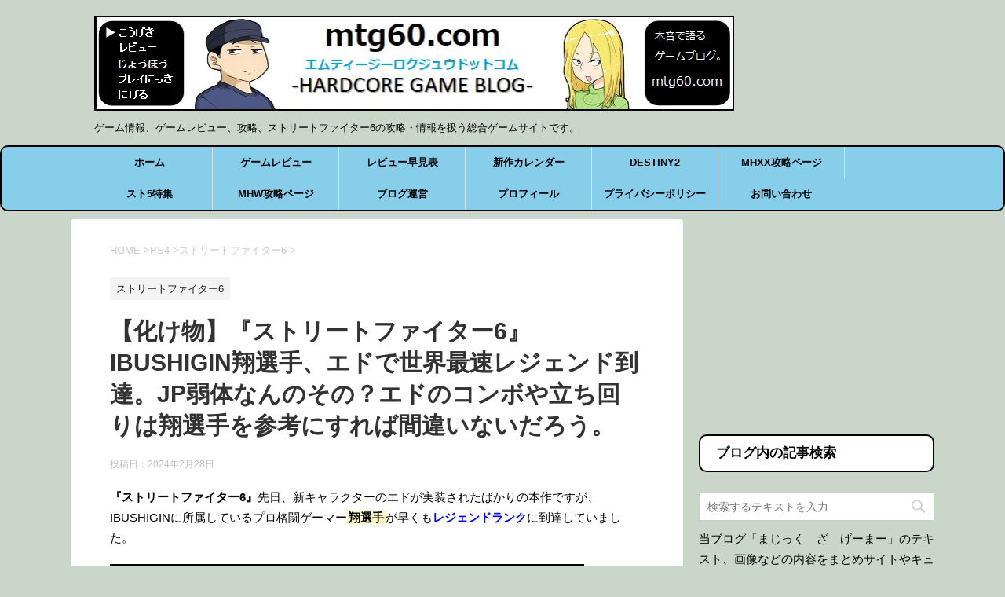

--- FILE ---
content_type: text/html; charset=UTF-8
request_url: https://mtg60.com/archives/sf6-kakeruedlegend.html
body_size: 16900
content:
<!DOCTYPE html> <!--[if lt IE 7]><html class="ie6" lang="ja"> <![endif]--> <!--[if IE 7]><html class="i7" lang="ja"> <![endif]--> <!--[if IE 8]><html class="ie" lang="ja"> <![endif]--> <!--[if gt IE 8]><!--><html lang="ja"> <!--<![endif]--><head prefix="og: http://ogp.me/ns# fb: http://ogp.me/ns/fb# article: http://ogp.me/ns/article#"> <script async src="//pagead2.googlesyndication.com/pagead/js/adsbygoogle.js"></script> <script>(adsbygoogle = window.adsbygoogle || []).push({
    google_ad_client: "ca-pub-5181462706383534",
    enable_page_level_ads: true
  });</script> <meta charset="UTF-8" ><meta name="viewport" content="width=device-width,initial-scale=1.0,user-scalable=yes"><meta name="format-detection" content="telephone=no" ><link rel="alternate" type="application/rss+xml" title="まじっく　ざ　げーまー - ゲームのレビュー、攻略、情報サイト RSS Feed" href="https://mtg60.com/feed" /><link rel="pingback" href="https://mtg60.com/xmlrpc.php" > <!--[if lt IE 9]> <script src="http://css3-mediaqueries-js.googlecode.com/svn/trunk/css3-mediaqueries.js"></script> <script src="https://mtg60.com/wp-content/themes/stinger8/js/html5shiv.js"></script> <![endif]--><title>【化け物】『ストリートファイター6』IBUSHIGIN翔選手、エドで世界最速レジェンド到達。JP弱体なんのその？エドのコンボや立ち回りは翔選手を参考にすれば間違いないだろう。 | まじっく　ざ　げーまー - ゲームのレビュー、攻略、情報サイト</title><meta name='robots' content='max-image-preview:large' /><link rel='dns-prefetch' href='//ajax.googleapis.com' /><link rel="alternate" title="oEmbed (JSON)" type="application/json+oembed" href="https://mtg60.com/wp-json/oembed/1.0/embed?url=https%3A%2F%2Fmtg60.com%2Farchives%2Fsf6-kakeruedlegend.html" /><link rel="alternate" title="oEmbed (XML)" type="text/xml+oembed" href="https://mtg60.com/wp-json/oembed/1.0/embed?url=https%3A%2F%2Fmtg60.com%2Farchives%2Fsf6-kakeruedlegend.html&#038;format=xml" /><meta name="description" content="『ストリートファイター6』先日、新キャラクターのエドが実装されたばかりの本作ですが、IBUSHIGINに所属しているプロ格闘ゲーマー翔選手が早くもレジェンドランクに到達していました。 CFNを見たらレジェンドになっていて鼻水吹きましたよ。最"><link rel="canonical" href="https://mtg60.com/archives/sf6-kakeruedlegend.html"><meta property="og:locale" content="ja_JP"><meta property="og:type" content="article"><meta property="og:image" content="https://mtg60.com/wp-content/uploads/2024/02/Street-Fighter-6_20240228010546.jpg"><meta property="og:title" content="【化け物】『ストリートファイター6』IBUSHIGIN翔選手、エドで世界最速レジェンド到達。JP弱体なんのその？エドのコンボや立ち回りは翔選手を参考にすれば間違いないだろう。 | まじっく　ざ　げーまー - ゲームのレビュー、攻略、情報サイト"><meta property="og:description" content="『ストリートファイター6』先日、新キャラクターのエドが実装されたばかりの本作ですが、IBUSHIGINに所属しているプロ格闘ゲーマー翔選手が早くもレジェンドランクに到達していました。 CFNを見たらレジェンドになっていて鼻水吹きましたよ。最"><meta property="og:url" content="https://mtg60.com/archives/sf6-kakeruedlegend.html"><meta property="og:site_name" content="まじっく　ざ　げーまー - ゲームのレビュー、攻略、情報サイト"><meta name="twitter:card" content="summary_large_image"><meta name="twitter:site" content="magic_game60">  <script defer src="https://www.googletagmanager.com/gtag/js?id=UA-89174304-1"></script> <script>window.dataLayer = window.dataLayer || [];
	function gtag(){dataLayer.push(arguments);}
	gtag("js", new Date());
	gtag("config", "UA-89174304-1");</script> <style id='wp-img-auto-sizes-contain-inline-css' type='text/css'>img:is([sizes=auto i],[sizes^="auto," i]){contain-intrinsic-size:3000px 1500px}
/*# sourceURL=wp-img-auto-sizes-contain-inline-css */</style><style id='wp-block-library-inline-css' type='text/css'>:root{--wp-block-synced-color:#7a00df;--wp-block-synced-color--rgb:122,0,223;--wp-bound-block-color:var(--wp-block-synced-color);--wp-editor-canvas-background:#ddd;--wp-admin-theme-color:#007cba;--wp-admin-theme-color--rgb:0,124,186;--wp-admin-theme-color-darker-10:#006ba1;--wp-admin-theme-color-darker-10--rgb:0,107,160.5;--wp-admin-theme-color-darker-20:#005a87;--wp-admin-theme-color-darker-20--rgb:0,90,135;--wp-admin-border-width-focus:2px}@media (min-resolution:192dpi){:root{--wp-admin-border-width-focus:1.5px}}.wp-element-button{cursor:pointer}:root .has-very-light-gray-background-color{background-color:#eee}:root .has-very-dark-gray-background-color{background-color:#313131}:root .has-very-light-gray-color{color:#eee}:root .has-very-dark-gray-color{color:#313131}:root .has-vivid-green-cyan-to-vivid-cyan-blue-gradient-background{background:linear-gradient(135deg,#00d084,#0693e3)}:root .has-purple-crush-gradient-background{background:linear-gradient(135deg,#34e2e4,#4721fb 50%,#ab1dfe)}:root .has-hazy-dawn-gradient-background{background:linear-gradient(135deg,#faaca8,#dad0ec)}:root .has-subdued-olive-gradient-background{background:linear-gradient(135deg,#fafae1,#67a671)}:root .has-atomic-cream-gradient-background{background:linear-gradient(135deg,#fdd79a,#004a59)}:root .has-nightshade-gradient-background{background:linear-gradient(135deg,#330968,#31cdcf)}:root .has-midnight-gradient-background{background:linear-gradient(135deg,#020381,#2874fc)}:root{--wp--preset--font-size--normal:16px;--wp--preset--font-size--huge:42px}.has-regular-font-size{font-size:1em}.has-larger-font-size{font-size:2.625em}.has-normal-font-size{font-size:var(--wp--preset--font-size--normal)}.has-huge-font-size{font-size:var(--wp--preset--font-size--huge)}.has-text-align-center{text-align:center}.has-text-align-left{text-align:left}.has-text-align-right{text-align:right}.has-fit-text{white-space:nowrap!important}#end-resizable-editor-section{display:none}.aligncenter{clear:both}.items-justified-left{justify-content:flex-start}.items-justified-center{justify-content:center}.items-justified-right{justify-content:flex-end}.items-justified-space-between{justify-content:space-between}.screen-reader-text{border:0;clip-path:inset(50%);height:1px;margin:-1px;overflow:hidden;padding:0;position:absolute;width:1px;word-wrap:normal!important}.screen-reader-text:focus{background-color:#ddd;clip-path:none;color:#444;display:block;font-size:1em;height:auto;left:5px;line-height:normal;padding:15px 23px 14px;text-decoration:none;top:5px;width:auto;z-index:100000}html :where(.has-border-color){border-style:solid}html :where([style*=border-top-color]){border-top-style:solid}html :where([style*=border-right-color]){border-right-style:solid}html :where([style*=border-bottom-color]){border-bottom-style:solid}html :where([style*=border-left-color]){border-left-style:solid}html :where([style*=border-width]){border-style:solid}html :where([style*=border-top-width]){border-top-style:solid}html :where([style*=border-right-width]){border-right-style:solid}html :where([style*=border-bottom-width]){border-bottom-style:solid}html :where([style*=border-left-width]){border-left-style:solid}html :where(img[class*=wp-image-]){height:auto;max-width:100%}:where(figure){margin:0 0 1em}html :where(.is-position-sticky){--wp-admin--admin-bar--position-offset:var(--wp-admin--admin-bar--height,0px)}@media screen and (max-width:600px){html :where(.is-position-sticky){--wp-admin--admin-bar--position-offset:0px}}

/*# sourceURL=wp-block-library-inline-css */</style><style id='global-styles-inline-css' type='text/css'>:root{--wp--preset--aspect-ratio--square: 1;--wp--preset--aspect-ratio--4-3: 4/3;--wp--preset--aspect-ratio--3-4: 3/4;--wp--preset--aspect-ratio--3-2: 3/2;--wp--preset--aspect-ratio--2-3: 2/3;--wp--preset--aspect-ratio--16-9: 16/9;--wp--preset--aspect-ratio--9-16: 9/16;--wp--preset--color--black: #000000;--wp--preset--color--cyan-bluish-gray: #abb8c3;--wp--preset--color--white: #ffffff;--wp--preset--color--pale-pink: #f78da7;--wp--preset--color--vivid-red: #cf2e2e;--wp--preset--color--luminous-vivid-orange: #ff6900;--wp--preset--color--luminous-vivid-amber: #fcb900;--wp--preset--color--light-green-cyan: #7bdcb5;--wp--preset--color--vivid-green-cyan: #00d084;--wp--preset--color--pale-cyan-blue: #8ed1fc;--wp--preset--color--vivid-cyan-blue: #0693e3;--wp--preset--color--vivid-purple: #9b51e0;--wp--preset--gradient--vivid-cyan-blue-to-vivid-purple: linear-gradient(135deg,rgb(6,147,227) 0%,rgb(155,81,224) 100%);--wp--preset--gradient--light-green-cyan-to-vivid-green-cyan: linear-gradient(135deg,rgb(122,220,180) 0%,rgb(0,208,130) 100%);--wp--preset--gradient--luminous-vivid-amber-to-luminous-vivid-orange: linear-gradient(135deg,rgb(252,185,0) 0%,rgb(255,105,0) 100%);--wp--preset--gradient--luminous-vivid-orange-to-vivid-red: linear-gradient(135deg,rgb(255,105,0) 0%,rgb(207,46,46) 100%);--wp--preset--gradient--very-light-gray-to-cyan-bluish-gray: linear-gradient(135deg,rgb(238,238,238) 0%,rgb(169,184,195) 100%);--wp--preset--gradient--cool-to-warm-spectrum: linear-gradient(135deg,rgb(74,234,220) 0%,rgb(151,120,209) 20%,rgb(207,42,186) 40%,rgb(238,44,130) 60%,rgb(251,105,98) 80%,rgb(254,248,76) 100%);--wp--preset--gradient--blush-light-purple: linear-gradient(135deg,rgb(255,206,236) 0%,rgb(152,150,240) 100%);--wp--preset--gradient--blush-bordeaux: linear-gradient(135deg,rgb(254,205,165) 0%,rgb(254,45,45) 50%,rgb(107,0,62) 100%);--wp--preset--gradient--luminous-dusk: linear-gradient(135deg,rgb(255,203,112) 0%,rgb(199,81,192) 50%,rgb(65,88,208) 100%);--wp--preset--gradient--pale-ocean: linear-gradient(135deg,rgb(255,245,203) 0%,rgb(182,227,212) 50%,rgb(51,167,181) 100%);--wp--preset--gradient--electric-grass: linear-gradient(135deg,rgb(202,248,128) 0%,rgb(113,206,126) 100%);--wp--preset--gradient--midnight: linear-gradient(135deg,rgb(2,3,129) 0%,rgb(40,116,252) 100%);--wp--preset--font-size--small: 13px;--wp--preset--font-size--medium: 20px;--wp--preset--font-size--large: 36px;--wp--preset--font-size--x-large: 42px;--wp--preset--spacing--20: 0.44rem;--wp--preset--spacing--30: 0.67rem;--wp--preset--spacing--40: 1rem;--wp--preset--spacing--50: 1.5rem;--wp--preset--spacing--60: 2.25rem;--wp--preset--spacing--70: 3.38rem;--wp--preset--spacing--80: 5.06rem;--wp--preset--shadow--natural: 6px 6px 9px rgba(0, 0, 0, 0.2);--wp--preset--shadow--deep: 12px 12px 50px rgba(0, 0, 0, 0.4);--wp--preset--shadow--sharp: 6px 6px 0px rgba(0, 0, 0, 0.2);--wp--preset--shadow--outlined: 6px 6px 0px -3px rgb(255, 255, 255), 6px 6px rgb(0, 0, 0);--wp--preset--shadow--crisp: 6px 6px 0px rgb(0, 0, 0);}:where(.is-layout-flex){gap: 0.5em;}:where(.is-layout-grid){gap: 0.5em;}body .is-layout-flex{display: flex;}.is-layout-flex{flex-wrap: wrap;align-items: center;}.is-layout-flex > :is(*, div){margin: 0;}body .is-layout-grid{display: grid;}.is-layout-grid > :is(*, div){margin: 0;}:where(.wp-block-columns.is-layout-flex){gap: 2em;}:where(.wp-block-columns.is-layout-grid){gap: 2em;}:where(.wp-block-post-template.is-layout-flex){gap: 1.25em;}:where(.wp-block-post-template.is-layout-grid){gap: 1.25em;}.has-black-color{color: var(--wp--preset--color--black) !important;}.has-cyan-bluish-gray-color{color: var(--wp--preset--color--cyan-bluish-gray) !important;}.has-white-color{color: var(--wp--preset--color--white) !important;}.has-pale-pink-color{color: var(--wp--preset--color--pale-pink) !important;}.has-vivid-red-color{color: var(--wp--preset--color--vivid-red) !important;}.has-luminous-vivid-orange-color{color: var(--wp--preset--color--luminous-vivid-orange) !important;}.has-luminous-vivid-amber-color{color: var(--wp--preset--color--luminous-vivid-amber) !important;}.has-light-green-cyan-color{color: var(--wp--preset--color--light-green-cyan) !important;}.has-vivid-green-cyan-color{color: var(--wp--preset--color--vivid-green-cyan) !important;}.has-pale-cyan-blue-color{color: var(--wp--preset--color--pale-cyan-blue) !important;}.has-vivid-cyan-blue-color{color: var(--wp--preset--color--vivid-cyan-blue) !important;}.has-vivid-purple-color{color: var(--wp--preset--color--vivid-purple) !important;}.has-black-background-color{background-color: var(--wp--preset--color--black) !important;}.has-cyan-bluish-gray-background-color{background-color: var(--wp--preset--color--cyan-bluish-gray) !important;}.has-white-background-color{background-color: var(--wp--preset--color--white) !important;}.has-pale-pink-background-color{background-color: var(--wp--preset--color--pale-pink) !important;}.has-vivid-red-background-color{background-color: var(--wp--preset--color--vivid-red) !important;}.has-luminous-vivid-orange-background-color{background-color: var(--wp--preset--color--luminous-vivid-orange) !important;}.has-luminous-vivid-amber-background-color{background-color: var(--wp--preset--color--luminous-vivid-amber) !important;}.has-light-green-cyan-background-color{background-color: var(--wp--preset--color--light-green-cyan) !important;}.has-vivid-green-cyan-background-color{background-color: var(--wp--preset--color--vivid-green-cyan) !important;}.has-pale-cyan-blue-background-color{background-color: var(--wp--preset--color--pale-cyan-blue) !important;}.has-vivid-cyan-blue-background-color{background-color: var(--wp--preset--color--vivid-cyan-blue) !important;}.has-vivid-purple-background-color{background-color: var(--wp--preset--color--vivid-purple) !important;}.has-black-border-color{border-color: var(--wp--preset--color--black) !important;}.has-cyan-bluish-gray-border-color{border-color: var(--wp--preset--color--cyan-bluish-gray) !important;}.has-white-border-color{border-color: var(--wp--preset--color--white) !important;}.has-pale-pink-border-color{border-color: var(--wp--preset--color--pale-pink) !important;}.has-vivid-red-border-color{border-color: var(--wp--preset--color--vivid-red) !important;}.has-luminous-vivid-orange-border-color{border-color: var(--wp--preset--color--luminous-vivid-orange) !important;}.has-luminous-vivid-amber-border-color{border-color: var(--wp--preset--color--luminous-vivid-amber) !important;}.has-light-green-cyan-border-color{border-color: var(--wp--preset--color--light-green-cyan) !important;}.has-vivid-green-cyan-border-color{border-color: var(--wp--preset--color--vivid-green-cyan) !important;}.has-pale-cyan-blue-border-color{border-color: var(--wp--preset--color--pale-cyan-blue) !important;}.has-vivid-cyan-blue-border-color{border-color: var(--wp--preset--color--vivid-cyan-blue) !important;}.has-vivid-purple-border-color{border-color: var(--wp--preset--color--vivid-purple) !important;}.has-vivid-cyan-blue-to-vivid-purple-gradient-background{background: var(--wp--preset--gradient--vivid-cyan-blue-to-vivid-purple) !important;}.has-light-green-cyan-to-vivid-green-cyan-gradient-background{background: var(--wp--preset--gradient--light-green-cyan-to-vivid-green-cyan) !important;}.has-luminous-vivid-amber-to-luminous-vivid-orange-gradient-background{background: var(--wp--preset--gradient--luminous-vivid-amber-to-luminous-vivid-orange) !important;}.has-luminous-vivid-orange-to-vivid-red-gradient-background{background: var(--wp--preset--gradient--luminous-vivid-orange-to-vivid-red) !important;}.has-very-light-gray-to-cyan-bluish-gray-gradient-background{background: var(--wp--preset--gradient--very-light-gray-to-cyan-bluish-gray) !important;}.has-cool-to-warm-spectrum-gradient-background{background: var(--wp--preset--gradient--cool-to-warm-spectrum) !important;}.has-blush-light-purple-gradient-background{background: var(--wp--preset--gradient--blush-light-purple) !important;}.has-blush-bordeaux-gradient-background{background: var(--wp--preset--gradient--blush-bordeaux) !important;}.has-luminous-dusk-gradient-background{background: var(--wp--preset--gradient--luminous-dusk) !important;}.has-pale-ocean-gradient-background{background: var(--wp--preset--gradient--pale-ocean) !important;}.has-electric-grass-gradient-background{background: var(--wp--preset--gradient--electric-grass) !important;}.has-midnight-gradient-background{background: var(--wp--preset--gradient--midnight) !important;}.has-small-font-size{font-size: var(--wp--preset--font-size--small) !important;}.has-medium-font-size{font-size: var(--wp--preset--font-size--medium) !important;}.has-large-font-size{font-size: var(--wp--preset--font-size--large) !important;}.has-x-large-font-size{font-size: var(--wp--preset--font-size--x-large) !important;}
/*# sourceURL=global-styles-inline-css */</style><style id='classic-theme-styles-inline-css' type='text/css'>/*! This file is auto-generated */
.wp-block-button__link{color:#fff;background-color:#32373c;border-radius:9999px;box-shadow:none;text-decoration:none;padding:calc(.667em + 2px) calc(1.333em + 2px);font-size:1.125em}.wp-block-file__button{background:#32373c;color:#fff;text-decoration:none}
/*# sourceURL=/wp-includes/css/classic-themes.min.css */</style><link rel='stylesheet' id='normalize-css' href='https://mtg60.com/wp-content/cache/autoptimize/css/autoptimize_single_faeb8312e8b6a781d4656fb96f0e2fdb.css?ver=1.5.9' type='text/css' media='all' /><link rel='stylesheet' id='font-awesome-css' href='https://mtg60.com/wp-content/themes/stinger8/css/fontawesome/css/font-awesome.min.css?ver=4.5.0' type='text/css' media='all' /><link rel='stylesheet' id='style-css' href='https://mtg60.com/wp-content/cache/autoptimize/css/autoptimize_single_72abbe2a5c94b2ae9aaf8294d6f09061.css?ver=6.9' type='text/css' media='all' /> <script defer type="text/javascript" src="//ajax.googleapis.com/ajax/libs/jquery/1.11.3/jquery.min.js?ver=1.11.3" id="jquery-js"></script> <link rel="https://api.w.org/" href="https://mtg60.com/wp-json/" /><link rel="alternate" title="JSON" type="application/json" href="https://mtg60.com/wp-json/wp/v2/posts/171595" /><link rel='shortlink' href='https://mtg60.com/?p=171595' /> <style type="text/css" id="custom-background-css">body.custom-background { background-color: #c9d6c9; }</style><link rel="icon" href="https://mtg60.com/wp-content/uploads/2018/07/cropped-moeko-1-32x32.png" sizes="32x32" /><link rel="icon" href="https://mtg60.com/wp-content/uploads/2018/07/cropped-moeko-1-192x192.png" sizes="192x192" /><link rel="apple-touch-icon" href="https://mtg60.com/wp-content/uploads/2018/07/cropped-moeko-1-180x180.png" /><meta name="msapplication-TileImage" content="https://mtg60.com/wp-content/uploads/2018/07/cropped-moeko-1-270x270.png" /><style type="text/css" id="wp-custom-css">/*
ここに独自の CSS を追加することができます。

詳しくは上のヘルプアイコンをクリックしてください。
*/

#st-menubox {
background: #87ceeb;/* 背景色 */ 
    border: 2px solid #000000;
    font-size: 1.143em;
    font-weight: bold;
    border-radius: 10px;
    -webkit-border-radius: 10px;
    -moz-border-radius: 10px;
}

header .smanone ul.menu li a{
color: #000000;/* 文字色 */
}

#s-navi dt.trigger .op {
background: #3669ba; /* 背景色 */
color: #fff; /* マーク色 */
}


.comment-form-url{ display:none; }

blockquote{
background-color: #ddd;
    padding: 1.5em 1em 0.5em;
    position: relative;
    border: 3px solid #d7d7d7;
    margin: 0 1em 1.5em;
      ：
    box-shadow: 1px 2px 4px rgba(50,50,50,.5);
    -webkit-box-shadow: 1px 2px 4px rgba(50,50,50,.5);
    -moz-box-shadow: 1px 2px 4px rgba(50,50,50,.5);
}

blockquote:before{
    content: "“";
    font-size: 400%;
    line-height: 1em;
    font-family: "ＭＳ Ｐゴシック",sans-serif;
    color: #999;
    position: absolute;
    left: 0;
    top: 0;
}
 
blockquote:after{
    content: "”";
    font-size: 400%;
    line-height: 0em;
    font-family: "ＭＳ Ｐゴシック",sans-serif;
    color: #999;
    position: absolute;
    right: 0;
    bottom: 0;
}

.menu_underh2{
    margin: 0 0 1.5em;
    padding: 0.8em;
    border: 2px solid #000000;
    font-size: 1.143em;
    font-weight: bold;
    border-radius: 10px;
    -webkit-border-radius: 10px;
    -moz-border-radius: 10px;
    background-color: #fff;
}

#content{
    max-width:1100px;
}

.kanri::after {background-image:url(https://mtg60.com/wp-content/uploads/2016/12/1d61a915d4cf86f3e437d09e11e446c9.png);}

.nancy::after {background-image:url(https://mtg60.com/wp-content/uploads/2017/08/nancy_i02.jpg);}

.zaria::after {background-image:url(https://mtg60.com/wp-content/uploads/2017/08/admin_i02.jpg);}

.user::after {background-image:url(https://mtg60.com/wp-content/uploads/2016/12/user.png);}

.urupina::after {background-image:url(https://mtg60.com/wp-content/uploads/2016/12/urupina.png);}

.camy::after {background-image:url(https://mtg60.com/wp-content/uploads/2016/12/camy.png);}

.reonaru::after {background-image:url(https://mtg60.com/wp-content/uploads/2016/12/reonaru.png);}

.moeko::after {background-image:url(
https://mtg60.com/wp-content/uploads/2017/02/moeko.png);}

.zariaboko::after {background-image:url(
https://mtg60.com/wp-content/uploads/2017/02/zariaboko.png);}

.sura::after {background-image:url(
https://mtg60.com/wp-content/uploads/2017/07/1-56.jpg);}

.kan1::after {background-image:url(https://mtg60.com/wp-content/uploads/2018/07/kanri1.jpg);}

.kan2::after {background-image:url(https://mtg60.com/wp-content/uploads/2017/08/admin_i02.jpg);}

.kan3::after {background-image:url(https://mtg60.com/wp-content/uploads/2017/08/admin_i03.jpg);}

.kan4::after {background-image:url(https://mtg60.com/wp-content/uploads/2017/08/admin_i04o.jpg);}

.kan5::after {background-image:url(https://mtg60.com/wp-content/uploads/2017/08/admin_i06o.jpg);}

.kan6::after {background-image:url(https://mtg60.com/wp-content/uploads/2017/08/admin_i08o.jpg);}

.kan7::after {background-image:url(https://mtg60.com/wp-content/uploads/2017/08/admin_i09.jpg);}

.kan8::after {background-image:url(https://mtg60.com/wp-content/uploads/2017/08/admin_i10.jpg);}

.nancy1::after {background-image:url(https://mtg60.com/wp-content/uploads/2017/08/nancy_i01.jpg);}

.nancy2::after {background-image:url(https://mtg60.com/wp-content/uploads/2017/08/nancy_i02.jpg);}

.nancy3::after {background-image:url(https://mtg60.com/wp-content/uploads/2017/08/nancy_i03.jpg);}

.nancy4::after {background-image:url(https://mtg60.com/wp-content/uploads/2017/08/nancy_i04o.jpg);}

.nancy5::after {background-image:url(https://mtg60.com/wp-content/uploads/2017/08/nancy_i06o.jpg);}

.nancy6::after {background-image:url(https://mtg60.com/wp-content/uploads/2017/08/nancy_i07.jpg);}

.nancy7::after {background-image:url(https://mtg60.com/wp-content/uploads/2017/08/nancy_i08.jpg);}

.nancy8::after {background-image:url(https://mtg60.com/wp-content/uploads/2017/08/nancy_i09.jpg);}

.nancy9::after {background-image:url(https://mtg60.com/wp-content/uploads/2017/08/nancy_i11.jpg);}

.nancy10::after {background-image:url(https://mtg60.com/wp-content/uploads/2017/08/nancy_i10.jpg);}

.post img {
	border:solid 2px #000000;
	box-shadow: 5px 5px 5px rgba(0,0,0,0.4);
} 

.post h4:before {
color:#333; /* 色 */
margin-right: 10px;
font-family:"FontAwesome";
content:"\f11b"; /* アイコン */
font-size:25px;
}

.post h3{
    position: relative;
    color: #111;
    font-size: 1.183em;
    font-weight: bold;
    margin: 0 0 0.7em;
    padding: 0.5em 0.5em 0.3em 1.7em;
    border-bottom: 3px solid #486C81;
    margin-right: 15px;
}

h2 {
border-radius: 10px;
border-bottom: 6px solid #426579; border-left: 8px solid #426579; padding: 7px;
}

span.orange { 
color: #FE642E;
font-weight:bold;   }

span.blue { 
color: #0000FF;
font-weight:bold;   }

span.purple { 
color: #800080;
font-weight:bold;   }

.block1 {
    padding: 7px;
    color: #fff;
    border-radius: 10px;
    -moz-border-radius: 10px;
    -webkit-border-radius: 10px;
    background: #6495ed;
}

#side .st-aside .menu_underh2 ,
#footer .menu_underh2 {
    margin-top: 10px;
    padding: 10px 20px;
font-size: 17px;
    font-weight: bold;
    line-height: 24px;
}

.footer-3c-box {
    display: none;
}

/*media Queries PCサイズ（960px以上）
----------------------------------------------------*/
@media print, screen and (min-width: 960px) {

.footer-3c-box {
    display: flex;
    margin-bottom: 30px;
}

.footer-3c-box > div {
    margin: 0 1%;
    width: 32%;
    font-size: 14px;
    text-align: left;
}

#footer .menu_underh2 ,
.footer-3c-box > div > div {
    margin-bottom: 20px;
}

/*-- ここまで --*/
}

.entry-content {
user-select:none;
-moz-user-select:none;
-webkit-user-select:none;
-khtml-user-select:none;
}</style> <script defer type="text/javascript" src="https://www.google.com/jsapi"></script> <script type="text/javascript">google.load("jquery", "1.7")</script> <script defer src="https://solty.biz/amazon.js"></script> <link rel="stylesheet" href="https://solty.biz/ranking.css" type="text/css" /> <script>(function(i,s,o,g,r,a,m){i['GoogleAnalyticsObject']=r;i[r]=i[r]||function(){
  (i[r].q=i[r].q||[]).push(arguments)},i[r].l=1*new Date();a=s.createElement(o),
  m=s.getElementsByTagName(o)[0];a.async=1;a.src=g;m.parentNode.insertBefore(a,m)
  })(window,document,'script','https://www.google-analytics.com/analytics.js','ga');

  ga('create', 'UA-89174304-1', 'auto');
  ga('send', 'pageview');</script> <script async src="//pagead2.googlesyndication.com/pagead/js/adsbygoogle.js"></script> <script data-ad-client="ca-pub-5181462706383534" async src="https://pagead2.googlesyndication.com/pagead/js/adsbygoogle.js"></script>  <script>(function(w,d,s,l,i){w[l]=w[l]||[];w[l].push({'gtm.start':
new Date().getTime(),event:'gtm.js'});var f=d.getElementsByTagName(s)[0],
j=d.createElement(s),dl=l!='dataLayer'?'&l='+l:'';j.async=true;j.src=
'https://www.googletagmanager.com/gtm.js?id='+i+dl;f.parentNode.insertBefore(j,f);
})(window,document,'script','dataLayer','GTM-55C4L4D');</script> </head><body class="wp-singular post-template-default single single-post postid-171595 single-format-standard custom-background wp-theme-stinger8 wp-child-theme-stinger8-child" > <noscript><iframe src="https://www.googletagmanager.com/ns.html?id=GTM-55C4L4D"
height="0" width="0" style="display:none;visibility:hidden"></iframe></noscript><div id="st-ami"><div id="wrapper"><div id="wrapper-in"><header><div id="headbox-bg"><div class="clearfix" id="headbox"><nav id="s-navi" class="pcnone"><dl class="acordion"><dt class="trigger"><p><span class="op"><i class="fa fa-bars"></i></span></p></dt><dd class="acordion_tree"><div class="menu-menu-container"><ul id="menu-menu" class="menu"><li id="menu-item-695" class="menu-item menu-item-type-custom menu-item-object-custom menu-item-home menu-item-695"><a href="https://mtg60.com">ホーム</a></li><li id="menu-item-718" class="menu-item menu-item-type-taxonomy menu-item-object-category menu-item-has-children menu-item-718"><a href="https://mtg60.com/archives/category/%e3%82%b2%e3%83%bc%e3%83%a0%e3%83%ac%e3%83%93%e3%83%a5%e3%83%bc">ゲームレビュー</a><ul class="sub-menu"><li id="menu-item-2554" class="menu-item menu-item-type-taxonomy menu-item-object-category menu-item-2554"><a href="https://mtg60.com/archives/category/%e3%82%b2%e3%83%bc%e3%83%a0%e3%83%ac%e3%83%93%e3%83%a5%e3%83%bc/rpg">RPG</a></li><li id="menu-item-2960" class="menu-item menu-item-type-taxonomy menu-item-object-category menu-item-2960"><a href="https://mtg60.com/archives/category/%e3%82%b2%e3%83%bc%e3%83%a0%e3%83%ac%e3%83%93%e3%83%a5%e3%83%bc/fps%e3%83%bbtps">FPS・TPS</a></li><li id="menu-item-4417" class="menu-item menu-item-type-taxonomy menu-item-object-category menu-item-4417"><a href="https://mtg60.com/archives/category/%e3%82%b2%e3%83%bc%e3%83%a0%e3%83%ac%e3%83%93%e3%83%a5%e3%83%bc/%e3%82%a2%e3%82%af%e3%82%b7%e3%83%a7%e3%83%b3">アクション</a></li><li id="menu-item-2551" class="menu-item menu-item-type-taxonomy menu-item-object-category menu-item-2551"><a href="https://mtg60.com/archives/category/%e3%82%b2%e3%83%bc%e3%83%a0%e3%83%ac%e3%83%93%e3%83%a5%e3%83%bc/%e9%9f%b3%e3%82%b2%e3%83%bc">音ゲー</a></li><li id="menu-item-2557" class="menu-item menu-item-type-taxonomy menu-item-object-category menu-item-2557"><a href="https://mtg60.com/archives/category/%e3%82%b2%e3%83%bc%e3%83%a0%e3%83%ac%e3%83%93%e3%83%a5%e3%83%bc/dl%e5%b0%82%e7%94%a8%e3%82%bd%e3%83%95%e3%83%88">DL専用</a></li><li id="menu-item-2558" class="menu-item menu-item-type-taxonomy menu-item-object-category menu-item-2558"><a href="https://mtg60.com/archives/category/%e3%82%b2%e3%83%bc%e3%83%a0%e3%83%ac%e3%83%93%e3%83%a5%e3%83%bc/%e4%bd%93%e9%a8%93%e7%89%88">体験版</a></li></ul></li><li id="menu-item-17656" class="menu-item menu-item-type-post_type menu-item-object-page menu-item-17656"><a href="https://mtg60.com/game-review">レビュー早見表</a></li><li id="menu-item-3432" class="menu-item menu-item-type-taxonomy menu-item-object-category menu-item-3432"><a href="https://mtg60.com/archives/category/%e6%96%b0%e4%bd%9c%e3%82%b2%e3%83%bc%e3%83%a0%e3%82%ab%e3%83%ac%e3%83%b3%e3%83%80%e3%83%bc">新作カレンダー</a></li><li id="menu-item-24385" class="menu-item menu-item-type-taxonomy menu-item-object-category menu-item-24385"><a href="https://mtg60.com/archives/category/ps4/destiny2">DESTINY2</a></li><li id="menu-item-8438" class="menu-item menu-item-type-post_type menu-item-object-page menu-item-8438"><a href="https://mtg60.com/mhxx-kouryaku">MHXX攻略ページ</a></li><li id="menu-item-66435" class="menu-item menu-item-type-post_type menu-item-object-post menu-item-66435"><a href="https://mtg60.com/archives/sf5-kijimatome.html">スト5特集</a></li><li id="menu-item-31734" class="menu-item menu-item-type-post_type menu-item-object-page menu-item-31734"><a href="https://mtg60.com/mhw-top">MHW攻略ページ</a></li><li id="menu-item-10754" class="menu-item menu-item-type-taxonomy menu-item-object-category menu-item-10754"><a href="https://mtg60.com/archives/category/%e3%83%96%e3%83%ad%e3%82%b0%e9%81%8b%e5%96%b6">ブログ運営</a></li><li id="menu-item-4230" class="menu-item menu-item-type-post_type menu-item-object-post menu-item-4230"><a href="https://mtg60.com/archives/kanrinin.html">プロフィール</a></li><li id="menu-item-11652" class="menu-item menu-item-type-post_type menu-item-object-page menu-item-11652"><a href="https://mtg60.com/pp">プライバシーポリシー</a></li><li id="menu-item-3393" class="menu-item menu-item-type-post_type menu-item-object-page menu-item-3393"><a href="https://mtg60.com/contact">お問い合わせ</a></li></ul></div><div class="clear"></div></dd></dl></nav><div id="header-l"><p class="sitename"> <a href="https://mtg60.com/"> <img src="https://mtg60.com/wp-content/uploads/2021/07/newheadernew.png" alt="ブログヘッダー" width="815" height="120"> </a></p><p class="descr"> ゲーム情報、ゲームレビュー、攻略、ストリートファイター6の攻略・情報を扱う総合ゲームサイトです。</p></div></div></div><div id="gazou-wide"><div id="st-menubox"><div id="st-menuwide"><nav class="smanone clearfix"><ul id="menu-menu-1" class="menu"><li class="menu-item menu-item-type-custom menu-item-object-custom menu-item-home menu-item-695"><a href="https://mtg60.com">ホーム</a></li><li class="menu-item menu-item-type-taxonomy menu-item-object-category menu-item-has-children menu-item-718"><a href="https://mtg60.com/archives/category/%e3%82%b2%e3%83%bc%e3%83%a0%e3%83%ac%e3%83%93%e3%83%a5%e3%83%bc">ゲームレビュー</a><ul class="sub-menu"><li class="menu-item menu-item-type-taxonomy menu-item-object-category menu-item-2554"><a href="https://mtg60.com/archives/category/%e3%82%b2%e3%83%bc%e3%83%a0%e3%83%ac%e3%83%93%e3%83%a5%e3%83%bc/rpg">RPG</a></li><li class="menu-item menu-item-type-taxonomy menu-item-object-category menu-item-2960"><a href="https://mtg60.com/archives/category/%e3%82%b2%e3%83%bc%e3%83%a0%e3%83%ac%e3%83%93%e3%83%a5%e3%83%bc/fps%e3%83%bbtps">FPS・TPS</a></li><li class="menu-item menu-item-type-taxonomy menu-item-object-category menu-item-4417"><a href="https://mtg60.com/archives/category/%e3%82%b2%e3%83%bc%e3%83%a0%e3%83%ac%e3%83%93%e3%83%a5%e3%83%bc/%e3%82%a2%e3%82%af%e3%82%b7%e3%83%a7%e3%83%b3">アクション</a></li><li class="menu-item menu-item-type-taxonomy menu-item-object-category menu-item-2551"><a href="https://mtg60.com/archives/category/%e3%82%b2%e3%83%bc%e3%83%a0%e3%83%ac%e3%83%93%e3%83%a5%e3%83%bc/%e9%9f%b3%e3%82%b2%e3%83%bc">音ゲー</a></li><li class="menu-item menu-item-type-taxonomy menu-item-object-category menu-item-2557"><a href="https://mtg60.com/archives/category/%e3%82%b2%e3%83%bc%e3%83%a0%e3%83%ac%e3%83%93%e3%83%a5%e3%83%bc/dl%e5%b0%82%e7%94%a8%e3%82%bd%e3%83%95%e3%83%88">DL専用</a></li><li class="menu-item menu-item-type-taxonomy menu-item-object-category menu-item-2558"><a href="https://mtg60.com/archives/category/%e3%82%b2%e3%83%bc%e3%83%a0%e3%83%ac%e3%83%93%e3%83%a5%e3%83%bc/%e4%bd%93%e9%a8%93%e7%89%88">体験版</a></li></ul></li><li class="menu-item menu-item-type-post_type menu-item-object-page menu-item-17656"><a href="https://mtg60.com/game-review">レビュー早見表</a></li><li class="menu-item menu-item-type-taxonomy menu-item-object-category menu-item-3432"><a href="https://mtg60.com/archives/category/%e6%96%b0%e4%bd%9c%e3%82%b2%e3%83%bc%e3%83%a0%e3%82%ab%e3%83%ac%e3%83%b3%e3%83%80%e3%83%bc">新作カレンダー</a></li><li class="menu-item menu-item-type-taxonomy menu-item-object-category menu-item-24385"><a href="https://mtg60.com/archives/category/ps4/destiny2">DESTINY2</a></li><li class="menu-item menu-item-type-post_type menu-item-object-page menu-item-8438"><a href="https://mtg60.com/mhxx-kouryaku">MHXX攻略ページ</a></li><li class="menu-item menu-item-type-post_type menu-item-object-post menu-item-66435"><a href="https://mtg60.com/archives/sf5-kijimatome.html">スト5特集</a></li><li class="menu-item menu-item-type-post_type menu-item-object-page menu-item-31734"><a href="https://mtg60.com/mhw-top">MHW攻略ページ</a></li><li class="menu-item menu-item-type-taxonomy menu-item-object-category menu-item-10754"><a href="https://mtg60.com/archives/category/%e3%83%96%e3%83%ad%e3%82%b0%e9%81%8b%e5%96%b6">ブログ運営</a></li><li class="menu-item menu-item-type-post_type menu-item-object-post menu-item-4230"><a href="https://mtg60.com/archives/kanrinin.html">プロフィール</a></li><li class="menu-item menu-item-type-post_type menu-item-object-page menu-item-11652"><a href="https://mtg60.com/pp">プライバシーポリシー</a></li><li class="menu-item menu-item-type-post_type menu-item-object-page menu-item-3393"><a href="https://mtg60.com/contact">お問い合わせ</a></li></ul></nav></div></div></div></header><div id="content-w"><div id="content" class="clearfix"><div id="contentInner"><div class="st-main"><section id="breadcrumb"><ol itemscope itemtype="http://schema.org/BreadcrumbList"><li itemprop="itemListElement" itemscope
 itemtype="http://schema.org/ListItem"><a href="https://mtg60.com" itemprop="item"><span itemprop="name">HOME</span></a> ><meta itemprop="position" content="1" /></li><li itemprop="itemListElement" itemscope
 itemtype="http://schema.org/ListItem"><a href="https://mtg60.com/archives/category/ps4" itemprop="item"> <span itemprop="name">PS4</span> </a> &gt;<meta itemprop="position" content="2" /></li><li itemprop="itemListElement" itemscope
 itemtype="http://schema.org/ListItem"><a href="https://mtg60.com/archives/category/ps4/%e3%82%b9%e3%83%88%e3%83%aa%e3%83%bc%e3%83%88%e3%83%95%e3%82%a1%e3%82%a4%e3%82%bf%e3%83%bc6" itemprop="item"> <span itemprop="name">ストリートファイター6</span> </a> &gt;<meta itemprop="position" content="3" /></li></ol></section><div id="post-171595" class="st-post post-171595 post type-post status-publish format-standard has-post-thumbnail hentry category-316"><article><p class="st-catgroup"> <a href="https://mtg60.com/archives/category/ps4/%e3%82%b9%e3%83%88%e3%83%aa%e3%83%bc%e3%83%88%e3%83%95%e3%82%a1%e3%82%a4%e3%82%bf%e3%83%bc6" title="View all posts in ストリートファイター6" rel="category tag"><span class="catname st-catid316">ストリートファイター6</span></a></p><h1 class="entry-title">【化け物】『ストリートファイター6』IBUSHIGIN翔選手、エドで世界最速レジェンド到達。JP弱体なんのその？エドのコンボや立ち回りは翔選手を参考にすれば間違いないだろう。</h1><div class="blogbox"><p><span class="kdate"> 投稿日：<time class="updated" datetime="2024-02-28T03:27:55+0900">2024年2月28日</time> </span></p></div><div class="mainbox"><div class="entry-content"><p><strong>『ストリートファイター6』</strong>先日、新キャラクターのエドが実装されたばかりの本作ですが、IBUSHIGINに所属しているプロ格闘ゲーマー<span class="huto"><span class="ymarker">翔選手</span></span>が早くも<span class="blue">レジェンドランク</span>に到達していました。</p><p><img src="https://mtg60.com/wp-content/plugins/lazy-load/images/1x1.trans.gif" data-lazy-src="https://mtg60.com/wp-content/uploads/2024/02/Street-Fighter-6_20240228010546.jpg" fetchpriority="high" decoding="async" alt width="600" height="306" class="alignnone size-full wp-image-171599" srcset="https://mtg60.com/wp-content/uploads/2024/02/Street-Fighter-6_20240228010546.jpg 600w, https://mtg60.com/wp-content/uploads/2024/02/Street-Fighter-6_20240228010546-300x153.jpg 300w" sizes="(max-width: 600px) 100vw, 600px"><noscript><img fetchpriority="high" decoding="async" src="https://mtg60.com/wp-content/uploads/2024/02/Street-Fighter-6_20240228010546.jpg" alt="" width="600" height="306" class="alignnone size-full wp-image-171599" srcset="https://mtg60.com/wp-content/uploads/2024/02/Street-Fighter-6_20240228010546.jpg 600w, https://mtg60.com/wp-content/uploads/2024/02/Street-Fighter-6_20240228010546-300x153.jpg 300w" sizes="(max-width: 600px) 100vw, 600px" /></noscript></p><p>CFNを見たらレジェンドになっていて鼻水吹きましたよ。最速世界1位です。<br /> （<del datetime="2024-02-28T05:42:11+00:00">そこから数時間経ったあと再びCFNを見たら、エンディングウォーカー選手も同率1位になっていました。</del>）<br /> ※追記訂正：コメント欄でご指摘いただきました。エンディングウォーカーではなくエンディング“ウォーター”でした。</p><p><span class="hutoaka">そもそもエドに限らず、どのキャラを使おうがレジェンドランクに上がること自体が狭き門です。</span></p><p>それをリリースしたてのエドでやってのけたのが凄いですね。まだ開拓も進んでいない状況の初日でここまでやるかと驚きました。</p><p>翔選手はJP使いとして知られていますが、それ以外のキャラもメチャクチャランクや勝率が高いです。</p><p><img src="https://mtg60.com/wp-content/plugins/lazy-load/images/1x1.trans.gif" data-lazy-src="https://mtg60.com/wp-content/uploads/2024/02/Street-Fighter-6_20240228010558.jpg" decoding="async" alt width="500" height="477" class="alignnone size-full wp-image-171600" srcset="https://mtg60.com/wp-content/uploads/2024/02/Street-Fighter-6_20240228010558.jpg 500w, https://mtg60.com/wp-content/uploads/2024/02/Street-Fighter-6_20240228010558-300x286.jpg 300w" sizes="(max-width: 500px) 100vw, 500px"><noscript><img decoding="async" src="https://mtg60.com/wp-content/uploads/2024/02/Street-Fighter-6_20240228010558.jpg" alt="" width="500" height="477" class="alignnone size-full wp-image-171600" srcset="https://mtg60.com/wp-content/uploads/2024/02/Street-Fighter-6_20240228010558.jpg 500w, https://mtg60.com/wp-content/uploads/2024/02/Street-Fighter-6_20240228010558-300x286.jpg 300w" sizes="(max-width: 500px) 100vw, 500px" /></noscript><br /> <img src="https://mtg60.com/wp-content/plugins/lazy-load/images/1x1.trans.gif" data-lazy-src="https://mtg60.com/wp-content/uploads/2024/02/Street-Fighter-6_20240228010651.jpg" decoding="async" alt width="500" height="352" class="alignnone size-full wp-image-171596" srcset="https://mtg60.com/wp-content/uploads/2024/02/Street-Fighter-6_20240228010651.jpg 500w, https://mtg60.com/wp-content/uploads/2024/02/Street-Fighter-6_20240228010651-300x211.jpg 300w" sizes="(max-width: 500px) 100vw, 500px"><noscript><img decoding="async" src="https://mtg60.com/wp-content/uploads/2024/02/Street-Fighter-6_20240228010651.jpg" alt="" width="500" height="352" class="alignnone size-full wp-image-171596" srcset="https://mtg60.com/wp-content/uploads/2024/02/Street-Fighter-6_20240228010651.jpg 500w, https://mtg60.com/wp-content/uploads/2024/02/Street-Fighter-6_20240228010651-300x211.jpg 300w" sizes="(max-width: 500px) 100vw, 500px" /></noscript></p><p>ストリートファイター5ではリュウをメインに活動していましたし、JPはリュウとして使っているみたいなことを昔の配信でも言っていましたし、別にJP使っているから強いって人じゃないんですよね。</p><p><span class="blue">翔選手は何を使っても強い人です。</span></p><p>ACT2ではマノンも200試合かからずレジェンドに上げていましたからね……。マスターリーグでルークの勝率94%越えも異常です。</p><p><strong>とりあえず、エドの立ち回りやコンボが分からないって人は翔選手のリプレイ・配信を見れば間違いない。</strong><span class="purple">現時点で世界最強エドの立ち回りなので。</span></p><p>自分自身、翔選手のリプレイを見てコンボや立ち回りを学びました。</p><p>自分は立ち中Kを主軸に使っていましたが、翔選手は立ち強Pメインの動きをしているように見えました。</p><p><img src="https://mtg60.com/wp-content/plugins/lazy-load/images/1x1.trans.gif" data-lazy-src="https://mtg60.com/wp-content/uploads/2024/02/Street-Fighter-6_20240228030339.jpg" loading="lazy" decoding="async" alt width="600" height="337" class="alignnone size-full wp-image-171597" srcset="https://mtg60.com/wp-content/uploads/2024/02/Street-Fighter-6_20240228030339.jpg 600w, https://mtg60.com/wp-content/uploads/2024/02/Street-Fighter-6_20240228030339-300x169.jpg 300w" sizes="auto, (max-width: 600px) 100vw, 600px"><noscript><img loading="lazy" decoding="async" src="https://mtg60.com/wp-content/uploads/2024/02/Street-Fighter-6_20240228030339.jpg" alt="" width="600" height="337" class="alignnone size-full wp-image-171597" srcset="https://mtg60.com/wp-content/uploads/2024/02/Street-Fighter-6_20240228030339.jpg 600w, https://mtg60.com/wp-content/uploads/2024/02/Street-Fighter-6_20240228030339-300x169.jpg 300w" sizes="auto, (max-width: 600px) 100vw, 600px" /></noscript><br /> <img src="https://mtg60.com/wp-content/plugins/lazy-load/images/1x1.trans.gif" data-lazy-src="https://mtg60.com/wp-content/uploads/2024/02/Street-Fighter-6_20240228030347.jpg" loading="lazy" decoding="async" alt width="600" height="337" class="alignnone size-full wp-image-171598" srcset="https://mtg60.com/wp-content/uploads/2024/02/Street-Fighter-6_20240228030347.jpg 600w, https://mtg60.com/wp-content/uploads/2024/02/Street-Fighter-6_20240228030347-300x169.jpg 300w" sizes="auto, (max-width: 600px) 100vw, 600px"><noscript><img loading="lazy" decoding="async" src="https://mtg60.com/wp-content/uploads/2024/02/Street-Fighter-6_20240228030347.jpg" alt="" width="600" height="337" class="alignnone size-full wp-image-171598" srcset="https://mtg60.com/wp-content/uploads/2024/02/Street-Fighter-6_20240228030347.jpg 600w, https://mtg60.com/wp-content/uploads/2024/02/Street-Fighter-6_20240228030347-300x169.jpg 300w" sizes="auto, (max-width: 600px) 100vw, 600px" /></noscript></p><p>立ち強Pのあとはサイコフリッカーで溜めたり溜めなかったりで翻弄って感じですね。あとはOD版で有利取っていくのも大事？</p><p>翔選手の使っていたコンボ<strong>（<span class="rmarker">立ち強P→ODサイコフリッカー→サイコスパーク→サイコシュート→ドライブラッシュ強P→キルステップP→画面端サイコブリッツ</span>）</strong>は結構難しかったです。</p><p>トレモで練習しているのですが、ドライブラッシュ強Pが上手く当たらないことがそこそこあって、これはタイミングか距離がシビアなのかなと思った。ちょっと数こなしていないのでよくわからないが。</p><p><strong>今回の記事は以上です。</strong>翔選手の配信は見ていないので分かりませんが、JPの弱体を受けてキャラを変えるのかどうか気になるところ。</p><div style="height: 12px;"><span style="background: #2E64FE; padding: 6px 10px; border-radius: 5px; color: #ffffff; font-weight: bold; margin-left: 10px;">関連記事</span></div><div style="padding: 30px 15px 10px; border-radius: 5px; border: 2px solid #2E64FE;"><a href="https://mtg60.com/archives/sf6-edopatchnote.html" rel="noopener" target="_blank">『ストリートファイター6』エド実装とともにバランス調整も実装！ジェイミーが露骨な強化、JPがODアムネジア以外にも屈強Pの対空無敵削除など複数箇所弱体。大会シーンのために大幅な弱体が必要なクソキャラに長期間付き合わされた悪夢。</a></div><p></p></div><div class="adbox"><div class="textwidget"><script async src="//pagead2.googlesyndication.com/pagead/js/adsbygoogle.js"></script>  <ins class="adsbygoogle"
 style="display:inline-block;width:336px;height:280px"
 data-ad-client="ca-pub-5181462706383534"
 data-ad-slot="4318181603"></ins> <script>(adsbygoogle = window.adsbygoogle || []).push({});</script></div><div style="padding-top:10px;"><div class="textwidget"><script async src="//pagead2.googlesyndication.com/pagead/js/adsbygoogle.js"></script>  <ins class="adsbygoogle"
 style="display:inline-block;width:336px;height:280px"
 data-ad-client="ca-pub-5181462706383534"
 data-ad-slot="4318181603"></ins> <script>(adsbygoogle = window.adsbygoogle || []).push({});</script></div></div></div></div><div class="sns"><ul class="clearfix"><li class="twitter"> <a onclick="window.open('//twitter.com/intent/tweet?url=https%3A%2F%2Fmtg60.com%2Farchives%2Fsf6-kakeruedlegend.html&text=%E3%80%90%E5%8C%96%E3%81%91%E7%89%A9%E3%80%91%E3%80%8E%E3%82%B9%E3%83%88%E3%83%AA%E3%83%BC%E3%83%88%E3%83%95%E3%82%A1%E3%82%A4%E3%82%BF%E3%83%BC6%E3%80%8FIBUSHIGIN%E7%BF%94%E9%81%B8%E6%89%8B%E3%80%81%E3%82%A8%E3%83%89%E3%81%A7%E4%B8%96%E7%95%8C%E6%9C%80%E9%80%9F%E3%83%AC%E3%82%B8%E3%82%A7%E3%83%B3%E3%83%89%E5%88%B0%E9%81%94%E3%80%82JP%E5%BC%B1%E4%BD%93%E3%81%AA%E3%82%93%E3%81%AE%E3%81%9D%E3%81%AE%EF%BC%9F%E3%82%A8%E3%83%89%E3%81%AE%E3%82%B3%E3%83%B3%E3%83%9C%E3%82%84%E7%AB%8B%E3%81%A1%E5%9B%9E%E3%82%8A%E3%81%AF%E7%BF%94%E9%81%B8%E6%89%8B%E3%82%92%E5%8F%82%E8%80%83%E3%81%AB%E3%81%99%E3%82%8C%E3%81%B0%E9%96%93%E9%81%95%E3%81%84%E3%81%AA%E3%81%84%E3%81%A0%E3%82%8D%E3%81%86%E3%80%82&tw_p=tweetbutton', '', 'width=500,height=450'); return false;"><i class="fa fa-twitter"></i><span class="snstext " >Twitter</span></a></li><li class="facebook"> <a href="//www.facebook.com/sharer.php?src=bm&u=https%3A%2F%2Fmtg60.com%2Farchives%2Fsf6-kakeruedlegend.html&t=%E3%80%90%E5%8C%96%E3%81%91%E7%89%A9%E3%80%91%E3%80%8E%E3%82%B9%E3%83%88%E3%83%AA%E3%83%BC%E3%83%88%E3%83%95%E3%82%A1%E3%82%A4%E3%82%BF%E3%83%BC6%E3%80%8FIBUSHIGIN%E7%BF%94%E9%81%B8%E6%89%8B%E3%80%81%E3%82%A8%E3%83%89%E3%81%A7%E4%B8%96%E7%95%8C%E6%9C%80%E9%80%9F%E3%83%AC%E3%82%B8%E3%82%A7%E3%83%B3%E3%83%89%E5%88%B0%E9%81%94%E3%80%82JP%E5%BC%B1%E4%BD%93%E3%81%AA%E3%82%93%E3%81%AE%E3%81%9D%E3%81%AE%EF%BC%9F%E3%82%A8%E3%83%89%E3%81%AE%E3%82%B3%E3%83%B3%E3%83%9C%E3%82%84%E7%AB%8B%E3%81%A1%E5%9B%9E%E3%82%8A%E3%81%AF%E7%BF%94%E9%81%B8%E6%89%8B%E3%82%92%E5%8F%82%E8%80%83%E3%81%AB%E3%81%99%E3%82%8C%E3%81%B0%E9%96%93%E9%81%95%E3%81%84%E3%81%AA%E3%81%84%E3%81%A0%E3%82%8D%E3%81%86%E3%80%82" target="_blank"><i class="fa fa-facebook"></i><span class="snstext " >Facebook</span> </a></li><li class="googleplus"> <a href="https://plus.google.com/share?url=https%3A%2F%2Fmtg60.com%2Farchives%2Fsf6-kakeruedlegend.html" target="_blank"><i class="fa fa-google-plus"></i><span class="snstext " >Google+</span></a></li></ul></div><p class="tagst"> <i class="fa fa-folder-open-o" aria-hidden="true"></i>-<a href="https://mtg60.com/archives/category/ps4/%e3%82%b9%e3%83%88%e3%83%aa%e3%83%bc%e3%83%88%e3%83%95%e3%82%a1%e3%82%a4%e3%82%bf%e3%83%bc6" rel="category tag">ストリートファイター6</a><br/></p><p>執筆者：<a href="https://mtg60.com/archives/author/kou" title="管理人mtg の投稿" rel="author">管理人mtg</a></p><div class="kizi-under-box"><div class="textwidget"><script async src="//pagead2.googlesyndication.com/pagead/js/adsbygoogle.js"></script> <ins class="adsbygoogle"
 style="display:block"
 data-ad-format="autorelaxed"
 data-ad-client="ca-pub-5181462706383534"
 data-ad-slot="4642896806"></ins> <script>(adsbygoogle = window.adsbygoogle || []).push({});</script></div></div></article><div class="st-aside"><hr class="hrcss" /><div id="comments"><ol class="commets-list"><li class="comment even thread-even depth-1" id="comment-48096"><div id="div-comment-48096" class="comment-body"><div class="comment-author vcard"> <cite class="fn">匿名</cite> <span class="says">より:</span></div><div class="comment-meta commentmetadata"> <a href="https://mtg60.com/archives/sf6-kakeruedlegend.html#comment-48096">2024年2月28日 15:17</a></div><p>翔は以前からJPから豪鬼にキャラ変えると言ってるよ</p><div class="reply"><a rel="nofollow" class="comment-reply-link" href="https://mtg60.com/archives/sf6-kakeruedlegend.html?replytocom=48096#respond" data-commentid="48096" data-postid="171595" data-belowelement="div-comment-48096" data-respondelement="respond" data-replyto="匿名 に返信" aria-label="匿名 に返信">返信</a></div></div></li><li class="comment byuser comment-author-kou bypostauthor odd alt thread-odd thread-alt depth-1" id="comment-48095"><div id="div-comment-48095" class="comment-body"><div class="comment-author vcard"> <cite class="fn">管理人mtg</cite> <span class="says">より:</span></div><div class="comment-meta commentmetadata"> <a href="https://mtg60.com/archives/sf6-kakeruedlegend.html#comment-48095">2024年2月28日 14:45</a></div><p>ご指摘ありがとうございます。訂正しました。<br /> また、コンボのアドバイスも助かります。</p><p>ガイル確かに以前より見かける感じします。一見サイコシュートで戦えそうに見えるけど、体感エドだと戦いづらい感じがする……。</p><div class="reply"><a rel="nofollow" class="comment-reply-link" href="https://mtg60.com/archives/sf6-kakeruedlegend.html?replytocom=48095#respond" data-commentid="48095" data-postid="171595" data-belowelement="div-comment-48095" data-respondelement="respond" data-replyto="管理人mtg に返信" aria-label="管理人mtg に返信">返信</a></div></div></li><li class="comment even thread-even depth-1" id="comment-48093"><div id="div-comment-48093" class="comment-body"><div class="comment-author vcard"> <cite class="fn">匿名</cite> <span class="says">より:</span></div><div class="comment-meta commentmetadata"> <a href="https://mtg60.com/archives/sf6-kakeruedlegend.html#comment-48093">2024年2月28日 12:46</a></div><p>ドライブラッシュ強Pは微タメして打ってるから当たらないとかかもしれないですね</p><div class="reply"><a rel="nofollow" class="comment-reply-link" href="https://mtg60.com/archives/sf6-kakeruedlegend.html?replytocom=48093#respond" data-commentid="48093" data-postid="171595" data-belowelement="div-comment-48093" data-respondelement="respond" data-replyto="匿名 に返信" aria-label="匿名 に返信">返信</a></div></div></li><li class="comment odd alt thread-odd thread-alt depth-1" id="comment-48091"><div id="div-comment-48091" class="comment-body"><div class="comment-author vcard"> <cite class="fn">匿名</cite> <span class="says">より:</span></div><div class="comment-meta commentmetadata"> <a href="https://mtg60.com/archives/sf6-kakeruedlegend.html#comment-48091">2024年2月28日 12:28</a></div><p>ODサイコフリッカー後のサイコスパークが最速じゃないとそのあとのラッシュ強Pが繋がらないっぽいですね</p><div class="reply"><a rel="nofollow" class="comment-reply-link" href="https://mtg60.com/archives/sf6-kakeruedlegend.html?replytocom=48091#respond" data-commentid="48091" data-postid="171595" data-belowelement="div-comment-48091" data-respondelement="respond" data-replyto="匿名 に返信" aria-label="匿名 に返信">返信</a></div></div></li><li class="comment even thread-even depth-1" id="comment-48088"><div id="div-comment-48088" class="comment-body"><div class="comment-author vcard"> <cite class="fn">匿名</cite> <span class="says">より:</span></div><div class="comment-meta commentmetadata"> <a href="https://mtg60.com/archives/sf6-kakeruedlegend.html#comment-48088">2024年2月28日 10:42</a></div><p>エド実装後だからエドばかりかと思っていたら、ガイルがかなり増えてますね。JP弱体化は歓迎するんですが、恐れていたことが・・・</p><div class="reply"><a rel="nofollow" class="comment-reply-link" href="https://mtg60.com/archives/sf6-kakeruedlegend.html?replytocom=48088#respond" data-commentid="48088" data-postid="171595" data-belowelement="div-comment-48088" data-respondelement="respond" data-replyto="匿名 に返信" aria-label="匿名 に返信">返信</a></div></div></li><li class="comment odd alt thread-odd thread-alt depth-1" id="comment-48081"><div id="div-comment-48081" class="comment-body"><div class="comment-author vcard"> <cite class="fn">匿名</cite> <span class="says">より:</span></div><div class="comment-meta commentmetadata"> <a href="https://mtg60.com/archives/sf6-kakeruedlegend.html#comment-48081">2024年2月28日 09:08</a></div><p>1枚目の画像で2位になっているのはエンディングウォーカーじゃなくて、エンディングウォーター(Vxbao)です</p><div class="reply"><a rel="nofollow" class="comment-reply-link" href="https://mtg60.com/archives/sf6-kakeruedlegend.html?replytocom=48081#respond" data-commentid="48081" data-postid="171595" data-belowelement="div-comment-48081" data-respondelement="respond" data-replyto="匿名 に返信" aria-label="匿名 に返信">返信</a></div></div></li><li class="comment even thread-even depth-1" id="comment-48080"><div id="div-comment-48080" class="comment-body"><div class="comment-author vcard"> <cite class="fn">匿名</cite> <span class="says">より:</span></div><div class="comment-meta commentmetadata"> <a href="https://mtg60.com/archives/sf6-kakeruedlegend.html#comment-48080">2024年2月28日 07:54</a></div><p>エンディングウォー[タ]ー…(小声</p><div class="reply"><a rel="nofollow" class="comment-reply-link" href="https://mtg60.com/archives/sf6-kakeruedlegend.html?replytocom=48080#respond" data-commentid="48080" data-postid="171595" data-belowelement="div-comment-48080" data-respondelement="respond" data-replyto="匿名 に返信" aria-label="匿名 に返信">返信</a></div></div></li></ol><div id="respond" class="comment-respond"><p id="st-reply-title" class="comment-reply-title">comment <small><a rel="nofollow" id="cancel-comment-reply-link" href="/archives/sf6-kakeruedlegend.html#respond" style="display:none;">コメントをキャンセル</a></small></p><form action="https://mtg60.com/wp-comments-post.php" method="post" id="commentform" class="comment-form"><p class="comment-notes"><span id="email-notes">メールアドレスが公開されることはありません。</span> <span class="required-field-message"><span class="required">※</span> が付いている欄は必須項目です</span></p><p class="comment-form-comment"><label for="comment">コメント <span class="required">※</span></label><textarea id="comment" name="comment" cols="45" rows="8" maxlength="65525" required="required"></textarea></p><p class="comment-form-author"><label for="author">名前</label> <input id="author" name="author" type="text" value="" size="30" maxlength="245" autocomplete="name" /></p><p class="comment-form-email"><label for="email">メール</label> <input id="email" name="email" type="text" value="" size="30" maxlength="100" aria-describedby="email-notes" autocomplete="email" /></p><p class="comment-form-url"><label for="url">サイト</label> <input id="url" name="url" type="text" value="" size="30" maxlength="200" autocomplete="url" /></p><p class="form-submit"><input name="submit" type="submit" id="submit" class="submit" value="コメントをする（反映に時間がかかります）" /> <input type='hidden' name='comment_post_ID' value='171595' id='comment_post_ID' /> <input type='hidden' name='comment_parent' id='comment_parent' value='0' /></p><p class="tsa_param_field_tsa_" style="display:none;">email confirm<span class="required">*</span><input type="text" name="tsa_email_param_field___" id="tsa_email_param_field___" size="30" value="" /></p><p class="tsa_param_field_tsa_2" style="display:none;">post date<span class="required">*</span><input type="text" name="tsa_param_field_tsa_3" id="tsa_param_field_tsa_3" size="30" value="2026-01-17 04:48:33" /></p></form></div></div><p class="point"><span class="point-in">関連記事</span></p><div class="kanren"><dl class="clearfix"><dt><a href="https://mtg60.com/archives/sf6-edomondhonda.html"> <img src="https://mtg60.com/wp-content/plugins/lazy-load/images/1x1.trans.gif" data-lazy-src="https://mtg60.com/wp-content/uploads/2023/07/Street-Fighter-6_20230715110302-150x150.jpg" width="150" height="150" class="attachment-thumbnail size-thumbnail wp-post-image" alt decoding="async" loading="lazy" srcset="https://mtg60.com/wp-content/uploads/2023/07/Street-Fighter-6_20230715110302-150x150.jpg 150w, https://mtg60.com/wp-content/uploads/2023/07/Street-Fighter-6_20230715110302-100x100.jpg 100w" sizes="auto, (max-width: 150px) 100vw, 150px"><noscript><img width="150" height="150" src="https://mtg60.com/wp-content/uploads/2023/07/Street-Fighter-6_20230715110302-150x150.jpg" class="attachment-thumbnail size-thumbnail wp-post-image" alt="" decoding="async" loading="lazy" srcset="https://mtg60.com/wp-content/uploads/2023/07/Street-Fighter-6_20230715110302-150x150.jpg 150w, https://mtg60.com/wp-content/uploads/2023/07/Street-Fighter-6_20230715110302-100x100.jpg 100w" sizes="auto, (max-width: 150px) 100vw, 150px" /></noscript> </a></dt><dd><p class="kanren-t"><a href="https://mtg60.com/archives/sf6-edomondhonda.html"> 『ストリートファイター6』祝・エドモンド本田でダイヤ到達。本田使いはよーやっとる。 </a></p><div class="smanone2"><p>このダイヤジェイミーに勝てばダイヤ昇格……。 スト2から登場しているシリーズ屈指の人気キャラクター、エドモンド本田を使ってオレはランクマッチに挑んでいた。 LP13000からスタートしたのだが、いよい &#8230;</p></div></dd></dl><dl class="clearfix"><dt><a href="https://mtg60.com/archives/sf6-mr1600tuyosa.html"> <img src="https://mtg60.com/wp-content/plugins/lazy-load/images/1x1.trans.gif" data-lazy-src="https://mtg60.com/wp-content/uploads/2024/04/Street-Fighter-6_20240424052241-150x150.jpg" width="150" height="150" class="attachment-thumbnail size-thumbnail wp-post-image" alt decoding="async" loading="lazy" srcset="https://mtg60.com/wp-content/uploads/2024/04/Street-Fighter-6_20240424052241-150x150.jpg 150w, https://mtg60.com/wp-content/uploads/2024/04/Street-Fighter-6_20240424052241-100x100.jpg 100w" sizes="auto, (max-width: 150px) 100vw, 150px"><noscript><img width="150" height="150" src="https://mtg60.com/wp-content/uploads/2024/04/Street-Fighter-6_20240424052241-150x150.jpg" class="attachment-thumbnail size-thumbnail wp-post-image" alt="" decoding="async" loading="lazy" srcset="https://mtg60.com/wp-content/uploads/2024/04/Street-Fighter-6_20240424052241-150x150.jpg 150w, https://mtg60.com/wp-content/uploads/2024/04/Street-Fighter-6_20240424052241-100x100.jpg 100w" sizes="auto, (max-width: 150px) 100vw, 150px" /></noscript> </a></dt><dd><p class="kanren-t"><a href="https://mtg60.com/archives/sf6-mr1600tuyosa.html"> 『ストリートファイター6』MR200差の勝率は5%？MR1600ワイ、MR1800にボコされまくった件について。MR1700以上を目指すために必要なものとは。 </a></p><div class="smanone2"><p>『ストリートファイター6』キャミィでMR1600になった自分ですが、MRが下がるのを恐れてバトルハブに行ってきました。 バトルハブでは「オレより強いやつに会いにいく」を信条としているので、乱入するとき &#8230;</p></div></dd></dl><dl class="clearfix"><dt><a href="https://mtg60.com/archives/sf6-jeiminikki.html"> <img src="https://mtg60.com/wp-content/plugins/lazy-load/images/1x1.trans.gif" data-lazy-src="https://mtg60.com/wp-content/uploads/2023/07/Street-Fighter-6_20230702121555-150x150.jpg" width="150" height="150" class="attachment-thumbnail size-thumbnail wp-post-image" alt decoding="async" loading="lazy" srcset="https://mtg60.com/wp-content/uploads/2023/07/Street-Fighter-6_20230702121555-150x150.jpg 150w, https://mtg60.com/wp-content/uploads/2023/07/Street-Fighter-6_20230702121555-100x100.jpg 100w" sizes="auto, (max-width: 150px) 100vw, 150px"><noscript><img width="150" height="150" src="https://mtg60.com/wp-content/uploads/2023/07/Street-Fighter-6_20230702121555-150x150.jpg" class="attachment-thumbnail size-thumbnail wp-post-image" alt="" decoding="async" loading="lazy" srcset="https://mtg60.com/wp-content/uploads/2023/07/Street-Fighter-6_20230702121555-150x150.jpg 150w, https://mtg60.com/wp-content/uploads/2023/07/Street-Fighter-6_20230702121555-100x100.jpg 100w" sizes="auto, (max-width: 150px) 100vw, 150px" /></noscript> </a></dt><dd><p class="kanren-t"><a href="https://mtg60.com/archives/sf6-jeiminikki.html"> 『ストリートファイター6』ジェイミープレイ日記。1日でLP14700→16500に大幅増！勝つためのコツはクソみたいな大足を醜く振り回すのがカギか。汚い動きしないと勝てないよ。 </a></p><div class="smanone2"><p>『ストリートファイター6』今回は雑なプレイ日記。 FF16をやっとこさクリアしたので、ついに本腰を入れてスト6をプレイすることが出来ます。 6月22日以来のプレイです。 すごい久しぶりのプレイになるの &#8230;</p></div></dd></dl><dl class="clearfix"><dt><a href="https://mtg60.com/archives/sf6-nagaimodantalk.html"> <img src="https://mtg60.com/wp-content/plugins/lazy-load/images/1x1.trans.gif" data-lazy-src="https://mtg60.com/wp-content/uploads/2024/03/nagaimodantalk-150x150.png" width="150" height="150" class="attachment-thumbnail size-thumbnail wp-post-image" alt decoding="async" loading="lazy" srcset="https://mtg60.com/wp-content/uploads/2024/03/nagaimodantalk-150x150.png 150w, https://mtg60.com/wp-content/uploads/2024/03/nagaimodantalk-100x100.png 100w" sizes="auto, (max-width: 150px) 100vw, 150px"><noscript><img width="150" height="150" src="https://mtg60.com/wp-content/uploads/2024/03/nagaimodantalk-150x150.png" class="attachment-thumbnail size-thumbnail wp-post-image" alt="" decoding="async" loading="lazy" srcset="https://mtg60.com/wp-content/uploads/2024/03/nagaimodantalk-150x150.png 150w, https://mtg60.com/wp-content/uploads/2024/03/nagaimodantalk-100x100.png 100w" sizes="auto, (max-width: 150px) 100vw, 150px" /></noscript> </a></dt><dd><p class="kanren-t"><a href="https://mtg60.com/archives/sf6-nagaimodantalk.html"> 【悲報】『ストリートファイター6』永井浩二先生、ウメハラ動画を見てモダンの叩かれっぷりに悲しむ。そして、ワンボタンの補正すら知らないガチのエアプがモダン叩きしていたことも判明。 </a></p><div class="smanone2"><p>『ストリートファイター6』今回は、モダンリュウ使い永井浩二先生の配信で起こったモダクラ論争の流れを紹介します。 アーカイブリンク：https://www.twitch.tv/videos/209337 &#8230;</p></div></dd></dl><dl class="clearfix"><dt><a href="https://mtg60.com/archives/sf6-jituzaijinbutu.html"> <img src="https://mtg60.com/wp-content/plugins/lazy-load/images/1x1.trans.gif" data-lazy-src="https://mtg60.com/wp-content/uploads/2025/03/WS000004-4-150x150.jpg" width="150" height="150" class="attachment-thumbnail size-thumbnail wp-post-image" alt decoding="async" loading="lazy" srcset="https://mtg60.com/wp-content/uploads/2025/03/WS000004-4-150x150.jpg 150w, https://mtg60.com/wp-content/uploads/2025/03/WS000004-4-100x100.jpg 100w" sizes="auto, (max-width: 150px) 100vw, 150px"><noscript><img width="150" height="150" src="https://mtg60.com/wp-content/uploads/2025/03/WS000004-4-150x150.jpg" class="attachment-thumbnail size-thumbnail wp-post-image" alt="" decoding="async" loading="lazy" srcset="https://mtg60.com/wp-content/uploads/2025/03/WS000004-4-150x150.jpg 150w, https://mtg60.com/wp-content/uploads/2025/03/WS000004-4-100x100.jpg 100w" sizes="auto, (max-width: 150px) 100vw, 150px" /></noscript> </a></dt><dd><p class="kanren-t"><a href="https://mtg60.com/archives/sf6-jituzaijinbutu.html"> 【スト6雑記】餓狼新作のクリロナに対抗してくれ。『ストリートファイター6』に実装されてほしい実在の人物TOP5を語る。 </a></p><div class="smanone2"><p>みなさんこんにちは。 少し前、『餓狼伝説 City of the Wolves』にクリスティアーノ・ロナウドが実装されることが発表され、随分盛り上がりましたね。 YouTube動画リンク：餓狼伝説Co &#8230;</p></div></dd></dl></div><div class="p-navi clearfix"><dl><dt>PREV</dt><dd> <a href="https://mtg60.com/archives/sf6-edoomoroi.html">【朗報】『ストリートファイター6』エドさん、カッコ良いし面白い！中距離フリッカーチクチクが楽しすぎるぞ。A.K.I.ほどの弱キャラ評価にもならないはず。</a></dd><dt>NEXT</dt><dd> <a href="https://mtg60.com/archives/sf6-jptukainageki.html">【悲報】『ストリートファイター6』JP使いさん、イカれた技の数々が修正されただけで自虐してしまう。屈強P相変わらず落ちるんだが？</a></dd></dl></div></div></div></div></div><div id="side"><div class="st-aside"><div class="side-topad"><div class="ad"><div class="textwidget"><script async src="//pagead2.googlesyndication.com/pagead/js/adsbygoogle.js"></script>  <ins class="adsbygoogle"
 style="display:inline-block;width:300px;height:250px"
 data-ad-client="ca-pub-5181462706383534"
 data-ad-slot="4509227601"></ins> <script>(adsbygoogle = window.adsbygoogle || []).push({});</script></div></div></div><div id="mybox"><div class="ad"><p class="menu_underh2">ブログ内の記事検索</p><div id="search"><form method="get" id="searchform" action="https://mtg60.com/"> <label class="hidden" for="s"> </label> <input type="text" placeholder="検索するテキストを入力" value="" name="s" id="s" /> <input type="image" src="https://mtg60.com/wp-content/themes/stinger8/images/search.png" alt="検索" id="searchsubmit" /></form></div></div><div class="ad"><div class="textwidget"><p>当ブログ「まじっく　ざ　げーまー」のテキスト、画像などの内容をまとめサイトやキュレーションメディアへ無断で転載することを固く禁止します。</p><p>FF14権利表記：(C) SQUARE ENIX CO., LTD. All Rights Reserved.</p></div></div></div><div id="scrollad"></div></div></div></div></div><footer><div id="footer"><div id="footer-in"><div class="footer-3c-box clearfix"><div class="footer-left"></div><div class="footer-center"></div><div class="footer-right"></div></div><div class="footer-wbox clearfix"><div class="footer-c"><p class="footerlogo"> <a href="https://mtg60.com/"> まじっく　ざ　げーまー - ゲームのレビュー、攻略、情報サイト </a></p></div></div><p class="copy">Copyright&copy;
 まじっく　ざ　げーまー &#8211; ゲームのレビュー、攻略、情報サイト		,
 2026		All Rights Reserved.</p></div></div></footer></div></div></div><div id="page-top"><a href="#wrapper" class="fa fa-angle-up"></a></div>  <script type="speculationrules">{"prefetch":[{"source":"document","where":{"and":[{"href_matches":"/*"},{"not":{"href_matches":["/wp-*.php","/wp-admin/*","/wp-content/uploads/*","/wp-content/*","/wp-content/plugins/*","/wp-content/themes/stinger8-child/*","/wp-content/themes/stinger8/*","/*\\?(.+)"]}},{"not":{"selector_matches":"a[rel~=\"nofollow\"]"}},{"not":{"selector_matches":".no-prefetch, .no-prefetch a"}}]},"eagerness":"conservative"}]}</script> <script type="text/javascript" id="flying-scripts">const loadScriptsTimer=setTimeout(loadScripts,5*1000);const userInteractionEvents=['click', 'mousemove', 'keydown', 'touchstart', 'touchmove', 'wheel'];userInteractionEvents.forEach(function(event){window.addEventListener(event,triggerScriptLoader,{passive:!0})});function triggerScriptLoader(){loadScripts();clearTimeout(loadScriptsTimer);userInteractionEvents.forEach(function(event){window.removeEventListener(event,triggerScriptLoader,{passive:!0})})}
function loadScripts(){document.querySelectorAll("script[data-type='lazy']").forEach(function(elem){elem.setAttribute("src",elem.getAttribute("data-src"))})}</script> <script defer type="text/javascript" src="https://mtg60.com/wp-includes/js/comment-reply.min.js?ver=6.9" id="comment-reply-js" data-wp-strategy="async" fetchpriority="low"></script> <script defer type="text/javascript" src="https://mtg60.com/wp-content/cache/autoptimize/js/autoptimize_single_226b4b39d2b2cd1e2b6a9fde5b6c731f.js?ver=6.9" id="base-js"></script> <script defer type="text/javascript" src="https://mtg60.com/wp-content/cache/autoptimize/js/autoptimize_single_9bedcbcfc00dc3559e13355d882dca68.js?ver=6.9" id="scroll-js"></script> <script defer type="text/javascript" src="https://mtg60.com/wp-content/plugins/lazy-load/js/jquery.sonar.min.js?ver=0.6.1" id="jquery-sonar-js"></script> <script defer type="text/javascript" src="https://mtg60.com/wp-content/cache/autoptimize/js/autoptimize_single_c208b892d5e834b4932b43e67037f290.js?ver=0.6.1" id="wpcom-lazy-load-images-js"></script> <script defer type="text/javascript" src="https://mtg60.com/wp-content/plugins/throws-spam-away/js/tsa_params.min.js?ver=3.8.1" id="throws-spam-away-script-js"></script> </body></html><!-- WP Fastest Cache file was created in 0.057 seconds, on 2026年1月17日 @ 13:48 -->

--- FILE ---
content_type: text/html; charset=utf-8
request_url: https://www.google.com/recaptcha/api2/aframe
body_size: 151
content:
<!DOCTYPE HTML><html><head><meta http-equiv="content-type" content="text/html; charset=UTF-8"></head><body><script nonce="rr_0UYTOHTLGtUoqlnffuA">/** Anti-fraud and anti-abuse applications only. See google.com/recaptcha */ try{var clients={'sodar':'https://pagead2.googlesyndication.com/pagead/sodar?'};window.addEventListener("message",function(a){try{if(a.source===window.parent){var b=JSON.parse(a.data);var c=clients[b['id']];if(c){var d=document.createElement('img');d.src=c+b['params']+'&rc='+(localStorage.getItem("rc::a")?sessionStorage.getItem("rc::b"):"");window.document.body.appendChild(d);sessionStorage.setItem("rc::e",parseInt(sessionStorage.getItem("rc::e")||0)+1);localStorage.setItem("rc::h",'1768982384445');}}}catch(b){}});window.parent.postMessage("_grecaptcha_ready", "*");}catch(b){}</script></body></html>